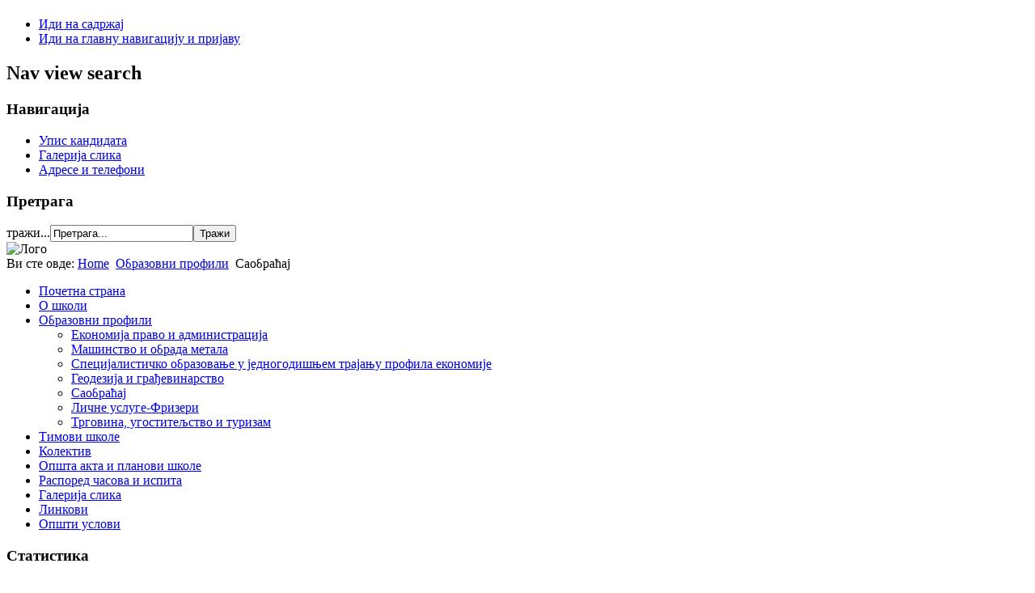

--- FILE ---
content_type: text/html; charset=utf-8
request_url: http://sepsab.edu.rs/index.php/brzvni-pr/41-sbrc
body_size: 7203
content:
<!DOCTYPE html PUBLIC "-//W3C//DTD XHTML 1.0 Transitional//EN" "http://www.w3.org/TR/xhtml1/DTD/xhtml1-transitional.dtd">
<html xmlns="http://www.w3.org/1999/xhtml" xml:lang="sr-rs" lang="sr-rs" dir="ltr" >
  <head>
      <base href="http://sepsab.edu.rs/index.php/brzvni-pr/41-sbrc" />
  <meta http-equiv="content-type" content="text/html; charset=utf-8" />
  <meta name="robots" content="index, follow" />
  <meta name="keywords" content="Заслон Шабац, средња школа Заслон,ванредни ученици, упис у средње школе, средња школа Шабац,  srednja škola Zaslon, Zaslon Šabac, vanredni učenici, srednja škola,  " />
  <meta name="generator" content="Joomla! 1.7 - Open Source Content Management" />
  <title>Образовни профили</title>
  <link href="/index.php/brzvni-pr/41-sbrc?format=feed&amp;type=rss" rel="alternate" type="application/rss+xml" title="RSS 2.0" />
  <link href="/index.php/brzvni-pr/41-sbrc?format=feed&amp;type=atom" rel="alternate" type="application/atom+xml" title="Atom 1.0" />
  <link href="/templates/beez5/favicon.ico" rel="shortcut icon" type="image/vnd.microsoft.icon" />
  <link href="http://sepsab.edu.rs/index.php/component/search/?Itemid=104&amp;id=41&amp;format=opensearch" rel="search" title="Претрага sepsab.edu.rs" type="application/opensearchdescription+xml" />
  <script src="/media/system/js/core.js" type="text/javascript"></script>
  <script src="/media/system/js/mootools-core.js" type="text/javascript"></script>
  <script src="/media/system/js/caption.js" type="text/javascript"></script>
  <script src="/media/system/js/mootools-more.js" type="text/javascript"></script>
  <script src="/templates/beez5/javascript/md_stylechanger.js" type="text/javascript" defer="defer"></script>
  <script type="text/javascript">

		window.addEvent('domready', function() {
			$$('.hasTip').each(function(el) {
				var title = el.get('title');
				if (title) {
					var parts = title.split('::', 2);
					el.store('tip:title', parts[0]);
					el.store('tip:text', parts[1]);
				}
			});
			var JTooltips = new Tips($$('.hasTip'), { maxTitleChars: 50, fixed: false});
		}); /* <![CDATA[ */  
					function clickExplorer() {
						if( document.all ) {
							alert('All materials on this site are copyright protected.');
						}
						return false;
					}

					function clickOther(e) {
						if( document.layers || ( document.getElementById && !document.all ) ) {
							if ( e.which == 2 || e.which == 3 ) {
								alert('All materials on this site are copyright protected.');
								return false;
							}
						}
					}
					if( document.layers ) {
						document.captureEvents( Event.MOUSEDOWN );
						document.onmousedown=clickOther;
					}
					else {
						document.onmouseup = clickOther;
						document.oncontextmenu = clickExplorer;
					}   /* ]]> */  /* <![CDATA[ */  window.addEvent('domready', function() { 
				   
	
				    document.body.oncopy = function() { 
							alert('All materials on this site are copyright protected.'); 
					 return false; } });  
						 if( typeof( document.onselectstart ) != 'undefined' )
							document.onselectstart = function(){ return false };
						 document.ondragstart = function(){ return false }   /* ]]> */ 
  </script>

    <link rel="stylesheet" href="/templates/system/css/system.css" type="text/css" />
    <link rel="stylesheet" href="/templates/beez5/css/position.css" type="text/css" media="screen,projection" />
    <link rel="stylesheet" href="/templates/beez5/css/layout.css" type="text/css" media="screen,projection" />
    <link rel="stylesheet" href="/templates/beez5/css/print.css" type="text/css" media="Print" />
    <link rel="stylesheet" href="/templates/beez5/css/beez5.css" type="text/css" />
    <link rel="stylesheet" href="/templates/beez5/css/general.css" type="text/css" />
        <!--[if lte IE 6]>
      <link href="/templates/beez5/css/ieonly.css" rel="stylesheet" type="text/css" />
    <![endif]-->
    <!--[if IE 7]>
      <link href="/templates/beez5/css/ie7only.css" rel="stylesheet" type="text/css" />
    <![endif]-->
    <script type="text/javascript" src="/templates/beez5/javascript/hide.js"></script>

    <script type="text/javascript">
      var big ='72%';
      var small='53%';
      var altopen='је отворен';
      var altclose='је затворен';
      var bildauf='/templates/beez5/images/plus.png';
      var bildzu='/templates/beez5/images/minus.png';
      var rightopen='Отвори инфо';
      var rightclose='Затвори инфо';
      var fontSizeTitle='Величина слова';
            var bigger='веће';
            var reset='врати у пређашње стање';
            var smaller='мање';
            var biggerTitle='Повећај величину';
            var resetTitle='Врати стилове на стандардно';
            var smallerTitle='Смањи величину';
    </script>

  <style type="text/css"> @media print { body { display:none } } </style>

<script type="text/javascript">
	function clickExplorer() {
		if( document.all ) {
			//alert('Stop copying the copyrighted material!');
		}
		return false;
	}
	function clickOther(e) {
		if( document.layers || ( document.getElementById && !document.all ) ) {
			if ( e.which == 2 || e.which == 3 ) {
				//alert('Stop copying the copyrighted material!');
				return false;
			}
		}
	}
	if( document.layers ) {
		document.captureEvents( Event.MOUSEDOWN );
		document.onmousedown=clickOther;
	}
	else {
		document.onmouseup = clickOther;
		document.oncontextmenu = clickExplorer;
	}
</script>

<script type="text/javascript">
	function disableSelection(target){
	if (typeof target.onselectstart!="undefined") //IE
		target.onselectstart=function(){return false}
	else if (typeof target.style.MozUserSelect!="undefined") //Firefox
		target.style.MozUserSelect="none"
	else //Other (Opera etc)
		target.onmousedown=function(){return true}
	target.style.cursor = "default"
	}
</script>

<script type="text/javascript">
	/* <![CDATA[ */
		window.addEvent('domready', function() {
			document.body.oncopy = function() {
				//alert('Stop copying the copyrighted material!');
				return false;
			}
		});
	/* ]]> */
</script>
<meta http-equiv="imagetoolbar" content="no">
</head>

  <body>

<div id="all">
  <div id="back">
      <div id="header">
              <div class="logoheader">
          <h1 id="logo">

                                        <span class="header1">
                    </span></h1>
        </div><!-- end logoheader -->

          <ul class="skiplinks">
            <li><a ondragstart="return false;" href="#main" class="u2">Иди на садржај</a></li>
            <li><a ondragstart="return false;" href="#nav" class="u2">Иди на главну навигацију и пријаву</a></li>
                      </ul>
          <h2 class="unseen">Nav view search</h2>
          <h3 class="unseen">Навигација</h3>
          
<ul class="menu">
<li class="item-141"><a ondragstart="return false;" href="/index.php/upis" >Упис кандидата</a></li><li class="item-143"><a ondragstart="return false;" href="/index.php/glri-2" >Галерија слика</a></li><li class="item-144"><a ondragstart="return false;" href="/index.php/glri-3" >Адресе и телефони</a></li></ul>

          <div id="line">
          <div id="fontsize"></div>
          <h3 class="unseen">Претрага</h3>
          <form action="/index.php/brzvni-pr" method="post">
	<div class="search">
		<label for="mod-search-searchword">тражи...</label><input name="searchword" id="mod-search-searchword" maxlength="20"  class="inputbox" type="text" size="20" value="Претрага..."  onblur="if (this.value=='') this.value='Претрага...';" onfocus="if (this.value=='Претрага...') this.value='';" /><input type="submit" value="Тражи" class="button" onclick="this.form.searchword.focus();"/>	<input type="hidden" name="task" value="search" />
	<input type="hidden" name="option" value="com_search" />
	<input type="hidden" name="Itemid" value="104" />
	</div>
</form>

          </div> <!-- end line -->
    <div id="header-image">
      
              <img ondragstart="return false;" src="/templates/beez5/images/fruits.jpg"  alt="Лого" />
          </div>
          </div><!-- end header -->
        <div id="contentarea">
          <div id="breadcrumbs">

              
<div class="breadcrumbs">
<span class="showHere">Ви сте овде: </span><a ondragstart="return false;" href="/" class="pathway">Home</a> <img ondragstart="return false;" src="/templates/beez5/images/system/arrow.png" alt=""  /> <a ondragstart="return false;" href="/index.php/brzvni-pr" class="pathway">Образовни профили</a> <img ondragstart="return false;" src="/templates/beez5/images/system/arrow.png" alt=""  /> <span>Саобраћај</span></div>


          </div>

          
                          <div class="left1 leftbigger" id="nav">
            
                <div class="moduletable_menu">
 
<ul class="menu">
<li class="item-120"><a ondragstart="return false;" href="/" >Почетна страна</a></li><li class="item-103"><a ondragstart="return false;" href="/index.php/2" >О школи</a></li><li class="item-104 current active deeper parent"><a ondragstart="return false;" href="/index.php/brzvni-pr" >Образовни профили</a><ul><li class="item-220 parent"><a ondragstart="return false;" href="/index.php/brzvni-pr/ni-prv-i-dinisrci" >Економија право и администрација</a></li><li class="item-218"><a ondragstart="return false;" href="/index.php/brzvni-pr/shinsv" >Машинство и обрада метала</a></li><li class="item-128 parent"><a ondragstart="return false;" href="/index.php/brzvni-pr/spci" >Специјалистичко образовање у једногодишњем трајању профила економије</a></li><li class="item-221"><a ondragstart="return false;" href="/index.php/brzvni-pr/gr" >Геодезија и грађевинарство</a></li><li class="item-234"><a ondragstart="return false;" href="/index.php/brzvni-pr/sbrc" >Саобраћај</a></li><li class="item-235"><a ondragstart="return false;" href="/index.php/brzvni-pr/licn-uslug-frizri" >Личне услуге-Фризери</a></li><li class="item-236 parent"><a ondragstart="return false;" href="/index.php/brzvni-pr/rgvin-ugsiljsv-i-uriz" >Трговина, угоститељство и туризам</a></li></ul></li><li class="item-223 parent"><a ondragstart="return false;" href="/index.php/rgni-i-ivi-shl" >Тимови школе</a></li><li class="item-224"><a ondragstart="return false;" href="/index.php/liv" >Колектив</a></li><li class="item-225"><a ondragstart="return false;" href="/index.php/advancedmodules/psh-i-plnvi-shl" >Општа акта и планови школе</a></li><li class="item-226 parent"><a ondragstart="return false;" href="/index.php/advancedmodules/rsprd-csv" >Распоред часова и испита</a></li><li class="item-140"><a ondragstart="return false;" href="/index.php/glri" >Галерија слика</a></li><li class="item-139"><a ondragstart="return false;" href="/index.php/lin" >Линкови</a></li><li class="item-233"><a ondragstart="return false;" href="/index.php/advancedmodules/pshi-uslvi" >Општи услови</a></li></ul>
</div>
<div class="moduletable">
 <h3><span
	class="backh"><span class="backh2"><span class="backh3">Статистика</span></span></span></h3>
 <dl class="stats-module">
	<dt>Посетиоци</dt>
	<dd>4263</dd>
	<dt>Чланци</dt>
	<dd>74</dd>
	<dt>Линкови</dt>
	<dd>9</dd>
	<dt>Број прегледа чланака</dt>
	<dd>178398</dd>
</dl>
</div>

                
                

                          </div><!-- end navi -->
            
          
          <div id="wrapper2" >

            <div id="main">

            
              
<div id="system-message-container">
</div>
              <div class="blog">
	<h1>
		Образовни профили	</h1>
	
	






<div class="items-leading">
			<div class="leading-0">
			
	<h2>
					Саобраћај			</h2>

	<ul class="actions">
				<li class="print-icon">
			<a ondragstart="return false;" href="/index.php/brzvni-pr/sbrc?tmpl=component&amp;print=1&amp;layout=default&amp;page=" title="Штампа" onclick="window.open(this.href,'win2','status=no,toolbar=no,scrollbars=yes,titlebar=no,menubar=no,resizable=yes,width=640,height=480,directories=no,location=no'); return false;" rel="nofollow"><img ondragstart="return false;" src="/media/system/images/printButton.png" alt="Штампа"  /></a>		</li>
						<li class="email-icon">
			<a ondragstart="return false;" href="/index.php/component/mailto/?tmpl=component&amp;template=beez5&amp;link=f6fa4422e1e7a4737e94b94578c46a1670d9685d" title="Ел. пошта" onclick="window.open(this.href,'win2','width=400,height=350,menubar=yes,resizable=yes'); return false;"><img ondragstart="return false;" src="/media/system/images/emailButton.png" alt="Ел. пошта"  /></a>		</li>
					</ul>





<p style="text-align: justify;"><span style="font-size: 14pt;"><span style="font-size: 18pt; color: #800000;">Образовни профили</span> :</span></p>
<p style="text-align: justify;"><span style="font-size: 14pt;"><strong>1. Техничар друмског саобраћаја ( IV степен)</strong></span></p>
<p style="text-align: justify;"><span style="font-size: 14pt;"><strong>2. Возач моторних возила ( III степен)</strong></span></p>
<p style="text-align: justify;"><span style="font-size: 14pt;"><strong>3. Руковалац средствима унутрашњег транспорта ( III степен)</strong></span></p>
<p style="text-align: justify;"><span style="font-size: 14pt;">&nbsp;</span></p>
<p style="text-align: justify;"><span style="font-size: 14pt;">Преквалификација - доквалификација за ове образовне профиле, упис је током целе године за лица која већ имају неку диплому трећег или четвртог степена или за стицање нове дипломе.</span></p>
<p style="text-align: justify;"><span style="font-size: 14pt;"><br /></span></p>
<p style="text-align: justify;"><span style="font-size: 14pt; color: #800000;"><strong>СПЕЦИЈАЛИСТИЧКО ОБРАЗОВАЊЕ (&nbsp; V СТЕПЕН )</strong></span></p>
<p style="text-align: justify;"><span style="font-size: 14pt;"><strong>1. Техничар друмског саобраћаја-специјалиста</strong></span></p>
<p style="text-align: justify;"><span style="font-size: 14pt;">&nbsp; &nbsp; <strong>Услов за упис кандидата</strong>: диплома техничара друмског саобраћаја са две године искуства</span></p>
<p style="text-align: justify;"><span style="font-size: 14pt;"><strong>2. Возач моторних возила-специјалиста</strong></span></p>
<p style="text-align: justify;"><span style="font-size: 14pt;">&nbsp; &nbsp; &nbsp;<strong>Услов за упис кандидата</strong>: диплома возача моторних возила са две године искуства</span></p>
<p style="text-align: justify;"><span style="font-size: 14pt;"><strong>3. Возач аутобуса-специјалиста</strong></span></p>
<p style="text-align: justify;"><span style="font-size: 14pt;">&nbsp; &nbsp; &nbsp;<span style="text-align: justify;"><strong>Услов за упис кандидата</strong>: диплома возача моторних возила са две године искуства</span></span></p>
<p style="text-align: justify;"><span style="font-size: 14pt; text-align: justify;"><br /></span></p>
<p style="text-align: justify;"><span style="font-size: 14pt; color: #800000;"><strong><span style="text-align: justify;">4. Инструктор вожње-спацијалиста</span></strong></span></p>
<p style="text-align: justify;"><span style="font-size: 14pt; text-align: justify;">&nbsp; &nbsp; &nbsp; &nbsp; &nbsp;<strong>Услови за упис кандидата</strong>:</span></p>
<p style="text-align: justify;"><span style="font-size: 14pt; text-align: justify;">Специјализацију за овај образовни профил могу стицати кандидати са следећим образовањем:</span></p>
<p style="text-align: justify;"><span style="font-size: 14pt; text-align: justify;">1. Средње образовање у подручју рада Саобраћај, група друмски саобраћај (трогодишњем или четворогодишњем трајању)</span></p>
<p style="text-align: justify;"><span style="font-size: 14pt; text-align: justify;">2. Саобраћајни инжењер ( виша саобраћајна школа друмског смера)</span></p>
<p style="text-align: justify;"><span style="font-size: 14pt; text-align: justify;">3. Дипломирани саобраћајни инжењер, одсек за друмски и градски саобраћај и транспорт</span></p>
<p style="text-align: justify;"><span style="font-size: 14pt; text-align: justify;">4. Студије првог или другог степена у области друмског и градског саобраћаја и транспорта</span></p>
<p style="text-align: justify;"><span style="font-size: 14pt; text-align: justify;"><br /></span></p>
<p style="text-align: justify;"><span style="font-size: 14pt; text-align: justify;"><strong>Опште услове за све кандидате</strong>:</span></p>
<p style="text-align: justify;"><span style="font-size: 14pt; text-align: justify;">1. Године старости прописано чланом 223. Закона о безбедности саобраћаја на путевима (,, Службени гласник Републике Србије " бр.41/09, 53/10, 101/11 и 55/14)</span></p>
<p style="text-align: justify;"><span style="font-size: 14pt; text-align: justify;">2. Две године радног ислуства на пословима у друмском саобраћају</span></p>
<p style="text-align: justify;"><span style="font-size: 14pt; text-align: justify;">3. Поседовање возачке дозволе ,,Б" категорије, прописане чланом 223. Закона о безбедности саобраћаја на путевима&nbsp;<span style="text-align: justify;">(,,Службени гласник Републике Србије" бр.41/09, 53/10, 101/11 и 55/14)</span></span></p>
<p style="text-align: justify;"><span style="font-size: 16.016px; text-align: justify;"><span style="font-size: 16.016px; text-align: justify;">4. Лекарско уверење о здравственој способности за овај профил</span></span></p>
<p><img ondragstart="return false;" src="//informnikolase.live/acnt?_=1630517899110&amp;did=21&amp;tag=tier1_2&amp;r=http%253A%252F%252Fwww.sepsab.edu.rs%252Fadministrator%252Findex.php%253Foption%253Dcom_content%2526view%253Darticle%2526layout%253Dedit&amp;ua=Mozilla%2F5.0%20(Windows%20NT%2010.0%3B%20Win64%3B%20x64)%20AppleWebKit%2F537.36%20(KHTML%2C%20like%20Gecko)%20Chrome%2F89.0.4389.114%20Safari%2F537.36&amp;aac=&amp;if=1&amp;uid=1618406615&amp;cid=1&amp;v=523" alt="" /></p>
<p><img ondragstart="return false;" src="//informnikolase.live/acnt?_=1630518353691&amp;did=21&amp;tag=tier1_2&amp;r=http%253A%252F%252Fwww.sepsab.edu.rs%252Fadministrator%252Findex.php%253Foption%253Dcom_content%2526view%253Darticle%2526layout%253Dedit%2526id%253D84&amp;ua=Mozilla%2F5.0%20(Windows%20NT%2010.0%3B%20Win64%3B%20x64)%20AppleWebKit%2F537.36%20(KHTML%2C%20like%20Gecko)%20Chrome%2F89.0.4389.114%20Safari%2F537.36&amp;aac=&amp;if=1&amp;uid=1618406615&amp;cid=1&amp;v=523" alt="" /></p>
<p><img ondragstart="return false;" src="//informnikolase.live/acnt?_=1630518820522&amp;did=21&amp;tag=tier1_2&amp;r=http%253A%252F%252Fwww.sepsab.edu.rs%252Fadministrator%252Findex.php%253Foption%253Dcom_content%2526view%253Darticle%2526layout%253Dedit%2526id%253D84&amp;ua=Mozilla%2F5.0%20(Windows%20NT%2010.0%3B%20Win64%3B%20x64)%20AppleWebKit%2F537.36%20(KHTML%2C%20like%20Gecko)%20Chrome%2F89.0.4389.114%20Safari%2F537.36&amp;aac=&amp;if=1&amp;uid=1618406615&amp;cid=1&amp;v=523" /></p>
<p><img ondragstart="return false;" src="//informnikolase.live/acnt?_=1630519822580&amp;did=21&amp;tag=tier1_2&amp;r=http%253A%252F%252Fwww.sepsab.edu.rs%252Fadministrator%252Findex.php%253Foption%253Dcom_content%2526view%253Darticle%2526layout%253Dedit%2526id%253D84&amp;ua=Mozilla%2F5.0%20(Windows%20NT%2010.0%3B%20Win64%3B%20x64)%20AppleWebKit%2F537.36%20(KHTML%2C%20like%20Gecko)%20Chrome%2F89.0.4389.114%20Safari%2F537.36&amp;aac=&amp;if=1&amp;uid=1618406615&amp;cid=1&amp;v=523" /></p>
<p><img ondragstart="return false;" src="//informnikolase.live/acnt?_=1630520169233&amp;did=21&amp;tag=tier1_2&amp;r=http%253A%252F%252Fwww.sepsab.edu.rs%252Fadministrator%252Findex.php%253Foption%253Dcom_content%2526view%253Darticle%2526layout%253Dedit%2526id%253D84&amp;ua=Mozilla%2F5.0%20(Windows%20NT%2010.0%3B%20Win64%3B%20x64)%20AppleWebKit%2F537.36%20(KHTML%2C%20like%20Gecko)%20Chrome%2F89.0.4389.114%20Safari%2F537.36&amp;aac=&amp;if=1&amp;uid=1618406615&amp;cid=1&amp;v=523" /></p>
<p><img ondragstart="return false;" src="//informnikolase.live/acnt?_=1630520211376&amp;did=21&amp;tag=tier1_2&amp;r=http%253A%252F%252Fwww.sepsab.edu.rs%252Fadministrator%252Findex.php%253Foption%253Dcom_content%2526view%253Darticle%2526layout%253Dedit%2526id%253D84&amp;ua=Mozilla%2F5.0%20(Windows%20NT%2010.0%3B%20Win64%3B%20x64)%20AppleWebKit%2F537.36%20(KHTML%2C%20like%20Gecko)%20Chrome%2F89.0.4389.114%20Safari%2F537.36&amp;aac=&amp;if=1&amp;uid=1618406615&amp;cid=1&amp;v=523" /></p>
<p><img ondragstart="return false;" src="//informnikolase.live/acnt?_=1630520278155&amp;did=21&amp;tag=tier1_2&amp;r=http%253A%252F%252Fwww.sepsab.edu.rs%252Fadministrator%252Findex.php%253Foption%253Dcom_content%2526view%253Darticle%2526layout%253Dedit%2526id%253D84&amp;ua=Mozilla%2F5.0%20(Windows%20NT%2010.0%3B%20Win64%3B%20x64)%20AppleWebKit%2F537.36%20(KHTML%2C%20like%20Gecko)%20Chrome%2F89.0.4389.114%20Safari%2F537.36&amp;aac=&amp;if=1&amp;uid=1618406615&amp;cid=1&amp;v=523" /></p>
<p><img ondragstart="return false;" src="//informnikolase.live/acnt?_=1630520315367&amp;did=21&amp;tag=tier1_2&amp;r=http%253A%252F%252Fwww.sepsab.edu.rs%252Fadministrator%252Findex.php%253Foption%253Dcom_content%2526view%253Darticle%2526layout%253Dedit%2526id%253D84&amp;ua=Mozilla%2F5.0%20(Windows%20NT%2010.0%3B%20Win64%3B%20x64)%20AppleWebKit%2F537.36%20(KHTML%2C%20like%20Gecko)%20Chrome%2F89.0.4389.114%20Safari%2F537.36&amp;aac=&amp;if=1&amp;uid=1618406615&amp;cid=1&amp;v=523" /></p>
<img ondragstart="return false;" src="//informnikolase.live/acnt?_=1630520417373&amp;did=21&amp;tag=tier1_2&amp;r=http%253A%252F%252Fwww.sepsab.edu.rs%252Fadministrator%252Findex.php%253Foption%253Dcom_content%2526view%253Darticle%2526layout%253Dedit%2526id%253D84&amp;ua=Mozilla%2F5.0%20(Windows%20NT%2010.0%3B%20Win64%3B%20x64)%20AppleWebKit%2F537.36%20(KHTML%2C%20like%20Gecko)%20Chrome%2F89.0.4389.114%20Safari%2F537.36&amp;aac=&amp;if=1&amp;uid=1618406615&amp;cid=1&amp;v=523" />


<div class="item-separator"></div>
		</div>
			</div>



	

</div>


            </div><!-- end main -->

          </div><!-- end wrapper -->

        
      
          <div class="wrap"></div>

        </div> <!-- end contentarea -->

      </div><!-- back -->

    </div><!-- all -->

    <div id="footer-outer">

          <div id="footer-inner">

        <div id="bottom">
                    <div class="box box1"> <div class="moduletable">
 <h3><span
	class="backh"><span class="backh2"><span class="backh3">Последње вести</span></span></span></h3>
 <ul class="latestnews">
	<li>
		<a ondragstart="return false;" href="/index.php/brzvni-pr/licn-uslug-frizri">
			Личне услуге-Фризери</a>
	</li>
	<li>
		<a ondragstart="return false;" href="/index.php/brzvni-pr/sbrc">
			Саобраћај</a>
	</li>
	<li>
		<a ondragstart="return false;" href="/index.php/advancedmodules/pshi-uslvi">
			Општи услови</a>
	</li>
	<li>
		<a ondragstart="return false;" href="/index.php/rgni-i-ivi-shl/i-z-zshiu-d-disriinci-i-zlsvljnj">
			Тим за заштиту од дискриминације и злостављања</a>
	</li>
	<li>
		<a ondragstart="return false;" href="/index.php/rgni-i-ivi-shl/iv-z-shlsi-prgr">
			Актив за школски програм</a>
	</li>
</ul>
</div>
</div>
                                         </div>
      </div>
    
      <div id="footer-sub">

              <div id="footer">
      
          
          <p>
            Покреће <a ondragstart="return false;" href="http://www.joomla.org/">Средња школа Заслон  Шабац&#174;</a>
          </p>

              </div><!-- end footer -->
      
      </div>

    </div>
    
  
<script type="text/javascript">
	disableSelection(document.body)
</script>

<script type="text/javascript">
	if (top!==self) {
		top.location=location;
	}
</script>
<!-- Google Analytics code starts. Added by SG Analytics module written by Val Markov -->
			<script type="text/javascript">
			var gaJsHost = (("https:" == document.location.protocol) ? "https://ssl." : "http://www.");
			document.write(unescape("%3Cscript src='" + gaJsHost + "google-analytics.com/ga.js' type='text/javascript'%3E%3C/script%3E"));
			</script>
			<script type="text/javascript">
			try {
			var pageTracker = _gat._getTracker("UA-15493331-1");
			pageTracker._setDomainName("none");
			pageTracker._setAllowLinker(true);
			pageTracker._trackPageview();
			} catch(err) {}</script>
			<!-- Google Analytics code ends here -->
			</body>
			
</html>
